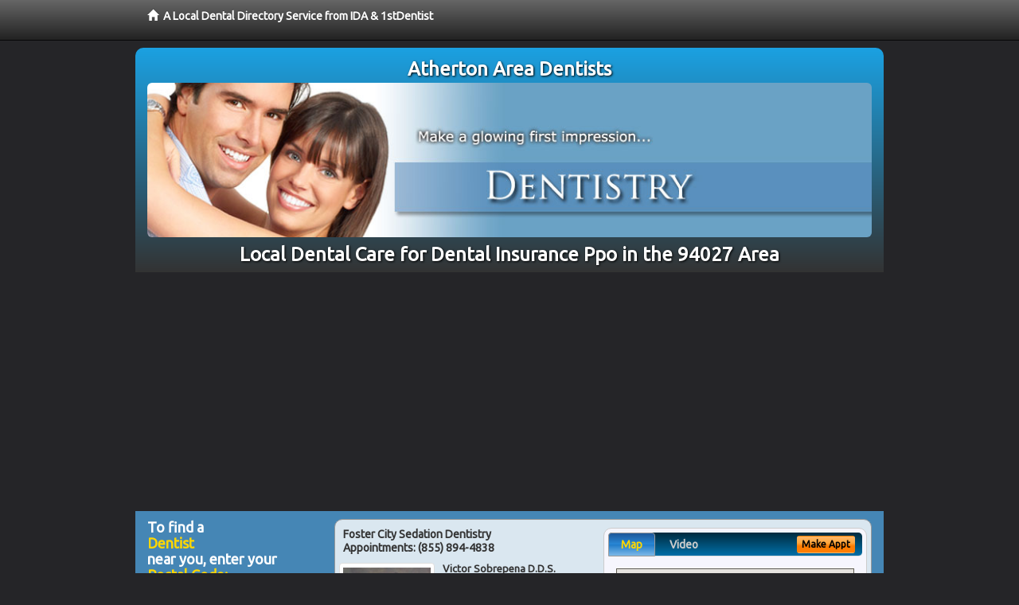

--- FILE ---
content_type: text/html; charset=utf-8
request_url: https://www.dentist-atherton.com/dental-insurance-ppo
body_size: 11890
content:


<!DOCTYPE html>

<html xmlns="http://www.w3.org/1999/xhtml">
<head id="Head1"><meta http-equiv="Content-Type" content="text/html; charset=iso-8859-1" /><meta name="viewport" content="width=device-width, initial-scale=1.0" /><meta http-equiv="X-UA-Compatible" content="IE=edge" /><title>Dental Insurance Ppo 94027</title>
<link rel="canonical" href="http://www.dentist-atherton.com/virtualpage" /><meta name="robots" content="index, follow, noodp, archive, noydir" />

<meta name="geo.region" content="CA-US" />
<meta name="geo.placename" content="Atherton, CA 94027" />
<meta name="geo.position" content="-122.197743;37.4613272" />
<meta name="ICBM" content="-122.197743,37.4613272" />

    <script type="text/javascript" src="//ajax.googleapis.com/ajax/libs/jquery/1.11.1/jquery.min.js"></script>
    
        <script src="/content/scripts/jquery.expander.min.js"></script>

<link rel="stylesheet" href="//maxcdn.bootstrapcdn.com/bootstrap/3.2.0/css/bootstrap.min.css" /><link rel="stylesheet" href="/content/styles/local/bootstrap-overrides.css" /><link rel="stylesheet" href="/content/styles/local/bootstrap-theme.css" /><link rel="stylesheet" href="/content/styles/local/master.css" /><link rel="stylesheet" href="/skin/skin.css" /><link href="//fonts.googleapis.com/css?family=Lato|Raleway|Cabin|Ubuntu|Roboto|Open+Sans|Belleza|Oxygen|Metrophobic" rel="stylesheet" type="text/css" />
    <!--[if lt IE 9]>
      <script src="//html5shim.googlecode.com/svn/trunk/html5.js"></script>
    <![endif]-->

<script async src="//pagead2.googlesyndication.com/pagead/js/adsbygoogle.js"></script>
<script>
    (adsbygoogle = window.adsbygoogle || []).push({
        google_ad_client: "ca-pub-4280788974163449",
        enable_page_level_ads: true
    });
</script>

<meta name="description" content="What you need to know about dental insurance ppo in the 94027 area. Affordable dental insurance ppo in the 94027 area. Learn how to maximize your dental insurance and PPO benefits. Find a family dentist in your local area with cost saving offers, dental treatment financing options and learn how to maximize your dental insurance and PPO benefits." /><meta name="keywords" content="dental insurance ppo, Atherton, CA, dentist, dentistry" /></head>
<body class="pull_top">
    
    

<div class="navbar navbar-inverse navbar-fixed-top" role="navigation">
        <div class="container">
            <div class="navbar-header">
                <a href="/" class="navbar-brand"><span class="glyphicon glyphicon-home"></span>&nbsp;&nbsp;<strong>A Local Dental Directory Service from IDA &amp; 1stDentist</strong></a>
            </div>            
        </div>
    </div>
    
<div id="ld-banner">
<div id="ld-banner-inner" class="container">
<div class="row">
<div class="col-md-12">
<h2>Atherton Area Dentists</h2>
<img alt="" class="img-responsive img-rounded hidden-xs" src="/media/common/38032/dentistry-02.jpg" alt="" />                              
<h1>Local Dental Care for Dental Insurance Ppo in the 94027 Area</h1>
</div>
</div> <!-- end row -->
</div>
</div>  
 
            <div class="container card-background">
            <div class="row">
    
<div class="col-sm-9 col-sm-push-3 col-md-9 col-md-push-3">


    
        
                  
                  

<div class="box-container-card"> 
<div class="row">                   
<div class="col-sm-6 card-left">

  <h2><span itemprop="name">Foster City Sedation Dentistry</span><br />
  <span itemprop="telephone">Appointments: <span data-escapptphone="%28%38%35%35%29%20%38%39%34%2d%34%38%33%38" class="_apptphone_">(650) 525-0900</span></span></h2>
<div class="row"> 
<div class="col-xs-4 col-sm-5 card-photo">
    <span itemprop="photo">
    <img alt="Practice Photo" class="img-thumbnail" src="/media/user/10966/35444/DrSobrepena.png?t=4C5CDCD2" />
    
</span>
</div> 

<div class="col-xs-8 col-sm-7 card-info">   
<h3><span itemprop="name">Victor Sobrepena D.D.S.</span></h3>
<h4><span itemprop="name">Foster City Sedation Dentistry</span></h4>
<div itemprop="address" itemscope itemtype="http://schema.org/PostalAddress">
 <p><span itemprop="streetAddress">1289 E Hillsdale Blvd Suite 10 </span></p>
                      <p><span itemprop="addressLocality">Foster City</span>, 
                          <span itemprop="addressRegion">CA</span> 
                          <span itemprop="postalCode">94404</span></p>                    
</div>
<div itemprop="geo" itemscope itemtype="http://schema.org/GeoCoordinates">
      <meta itemprop="latitude" content="37.5689781" />
      <meta itemprop="longitude" content="-122.2662588" />
</div>
<div class="card-cc-logos">

    <img alt="accepted credit card" class="img-thumbnail pull-left" src="/media/common/288/Visa_60x40.gif" title="my title" /><img alt="accepted credit card" class="img-thumbnail pull-left" src="/media/common/287/MasterCard_60x40.gif" title="my title" /><img alt="accepted credit card" class="img-thumbnail pull-left" src="/media/common/284/AmEx_60x40.gif" title="my title" /><img alt="accepted credit card" class="img-thumbnail pull-left" src="/media/common/286/Discover_60x40.gif" title="my title" /><img alt="accepted credit card" class="img-thumbnail pull-left" src="/media/common/290/CareCredit_60x40.gif" title="my title" /><img alt="accepted credit card" class="img-thumbnail pull-left" src="/media/common/3081/Springstone_60x40.gif" title="my title" /><img alt="accepted credit card" class="img-thumbnail pull-left" src="/media/common/293/ChaseHealthAdvance_60x40.gif" title="my title" /><img alt="accepted credit card" class="img-thumbnail pull-left" src="/media/common/285/CapitalOne_60x40.gif" title="my title" /><img alt="accepted credit card" class="img-thumbnail pull-left" src="/media/common/289/WellsFargo_60x40.gif" title="my title" />

</div>  
</div>
</div>  <!-- end row --> 


<div class="row card-buttons"> 
<div class="btn-group btn-group-justified">
<div class="col-xs-12">
<a data-toggle="modal" href="#apptModal1353" class="btn btn-sm orange">Make Appt</a>
<a class="btn btn-sm btn-primary" href="/dentist/foster-city-sedation-dentistry/d1353">Meet Dr. Sobrepena</a> 
 
<a class="btn btn-sm btn-primary" href="http://www.fostercitydentist.com" target="_blank">Website</a>
    
</div>
</div>                     
</div>   <!-- end card row buttons --> 

</div>  <!--end card left -->

<div class="col-sm-6 card-right hidden-xs">
<div class="nav-tabs-container">

   <ul class="nav nav-tabs">
      <li class="active"><a data-toggle="tab" href="#tab-map-1353">Map</a></li>

    
      <li><a data-toggle="tab" href="#tab-video-1353">Video</a></li>
        
   </ul>

   <div class="tab-content">
   <div id="tab-map-1353" class="tab-pane active">
       <div class="tab-map-container">
           <iframe src='/GoogleMap/Simple/1353/300px/145px' scrolling='no' frameborder='0' style='border:0px;width:300px;height:145px'></iframe>
 </div>
   </div>

    
   <div id="tab-video-1353" class="tab-pane"> 
        <div itemprop="video" itemscope itemtype="http://schema.org/VideoObject" style="height:168px;width:300px;">
	<meta itemprop="name" content="Meet Dr. Sobrepena &amp;amp; His Dental Team" /><meta itemprop="description" content="Find out how Dr. Sobrepena and his dental team can provide you with comfortable, quality treatment for all of your dental needs." /><meta itemprop="duration" content="PT55S" /><meta itemprop="keywords" content="foster city sedation dentistry, dentist, dentistry, 94404, foster city, ca, san mateo county, foster city, ca" /><meta itemprop="embedUrl" content="http://youtu.be/SoVcqAtY1Uc" /><meta itemprop="thumbnailUrl" content="http://i.ytimg.com/vi/SoVcqAtY1Uc/hqdefault.jpg" /><iframe src="//www.youtube.com/embed/SoVcqAtY1Uc?rel=0&modestbranding=0&autohide=1&wmode=transparent&showinfo=0&autoplay=0&loop=0" width="300"height="168" frameborder="0"></iframe>
</div>
   </div>
        
   </div>
    </div>


<a data-toggle="modal" href="#apptModal1353" class="btn btn-xs orange card-tab-button">Make Appt</a>
</div>  <!-- end card right -->
</div>  <!-- end row -->

<div class="row card-bottom">
<div class="col-xs-12 card-bottom">
<div class="panel-group" id="accordion-1353">
  <div class="panel panel-default">
    <div class="panel-heading"> 
        <a class="accordion-toggle" data-toggle="collapse" data-parent="#accordion-1353" href="#collapse-1353">
          more info ...
        </a>
    </div>
    <div id="collapse-1353" class="panel-collapse collapse">
      <div class="panel-body">
<div class="more-info-link">
<h2><a href="/dentist/foster-city-sedation-dentistry/d1353">Foster City Dentist</a> 
</h2>
</div>
<div itemprop="description">
<!-- insert three long-form benefits from the location profile, selected randomly -->

        <p>If you want a gorgeous smile that turns heads, you may want to learn about the range of dental services offered at Foster City Sedation Dentistry. Foster City area cosmetic dentist Dr. Victor Sobrepena is dedicated to producing quality results and beautiful smiles.</p><p>If you are missing one or more teeth, you'll want to talk with Foster City area dental implant dentist Dr. Victor Sobrepena about replacements that look and feel as natural as your own teeth. If dentures are causing you problems, you may consider dental implants. Unlike dentures, which can be removed, Dr. Sobrepena offers dental implants that are permanently anchored into the jaw itself.</p><p>With IV sedation you'll have no memory of your dental procedure at our Foster City area sedation dentistry practice. Since you are safely sedated during the treatment, you experience virtually no pain. You'll simply wake up to your successful results.</p><p>If you suffer from periodontal disease or want to make sure you avoid it, Foster City area gum disease dentist Dr. Victor Sobrepena offers the solution with non-surgical preventive gum therapy. Look and feel your best with healthy gums and an attractive smile.</p><p>A beautiful smile can brighten your life! If you are continuously hiding your chipped, stained, or cracked teeth from others, it's time for a change! Victor Sobrepena, D.D.S., a trusted Foster City area dentist, can fix chips, cracks, and stains to reveal a great new smile - and a new you. You'll look so good you'll wonder why you waited so long!</p>

    </div>
<!-- insert all the product logos defined at the location level -->
<div class="city-product-logos">
    <img alt="dental products" class="img-thumbnail" src="/media/common/427/zoom_footer_logo.gif" title="my title" /><img alt="dental products" class="img-thumbnail" src="/media/common/421/cerec_footer_logo.gif" title="my title" /><img alt="dental products" class="img-thumbnail" src="/media/common/423/invisalign_footer_logo.gif" title="my title" />

    </div>
</div>
</div>
      </div>
    </div>
  </div>
  </div>

 <!-- Appointment Form Modal -->
<div class="modal fade" id="apptModal1353" tabindex="-1" role="dialog" aria-labelledby="myModalLabel" aria-hidden="true">
    <div class="modal-dialog">
      <div class="modal-content">
        <div class="modal-header">
          <button type="button" class="close" data-dismiss="modal" aria-hidden="true">&times;</button>
          <h4 class="modal-title">Request an Appointment With Foster City Sedation Dentistry</h4>
        </div>
        <div class="modal-body">
           <iframe style="border: 0px;" src="/appointment-form?id=1353" width="100%" height = "100%" ></iframe>
        </div>
        <div class="modal-footer">
          <button type="button" class="btn btn-primary" data-dismiss="modal">Close</button>
        </div>
      </div><!-- /.modal-content -->
    </div><!-- /.modal-dialog -->
  </div>

</div> <!-- end col -->

                  
              

<div class="well well-sm">
    <div class="virtual-listings">  
    <h2>More Dentists in the Foster City, CA Area Near You</h2>
    <div class="row">
        
                <div class="col-md-6">
                    <p>Sahiwil, Indira D.D.S.<br />
                        3301 El Camino Real # 102<br />
                        Atherton, CA, 94027-3803<br />
                        </p>
                </div>
            
                <div class="col-md-6">
                    <p>Indira Sahiwil D.D.S.<br />
                        3301 El Camino Real<br />
                        Atherton, CA, 94027-3812<br />
                        </p>
                </div>
            
    </div>

<h2><a href="//internetdentalalliance.com" target="_blank">Doctor - Activate Your Free 1stDentist Directory Listing</a></h2>

<div class="row">
        
                <div class="col-md-6">
                    <p>Amir Ghorbani D.D.S.<br />
                        3351 El Camino Real Ste 222<br />
                        Atherton, CA, 94027-3802<br />
                        (650) 299-9999</p>
                </div>
            
                <div class="col-md-6">
                    <p>Dr. Thomas Schafer<br />
                        20 Fairview Ave<br />
                        Atherton, CA, 94027-5427<br />
                        (650) 326-3688</p>
                </div>
            
    </div>
    </div>

<!-- LTL-Redis:ezJ9LXsxNn18ezJ9LXsxNn0te0xvY2FsRGlyZWN0b3J5VmlydHVhbFBhZ2V9LXtWaXJ0dWFsUGFnZX0tey9kZW50YWwtaW5zdXJhbmNlLXBwb30= -->



    <div class="virtual-articles">
        
                <div class="article-item expandable">
                    <h2>FAQs on Dental Implants, Wisdom Teeth and Sealants for Children</h2>
                    <img id="ArticleImage" class="img-thumbnail" src="/media/common/214/200x150px_0043.jpg" alt="" />

                    <h2>Q. How does one care for primary teeth?</h2>
<p>A. As soon as the first tooth erupts, primary teeth may be cleaned with a clean, wet wash cloth or wet gauze. The gums should also be gently wiped. If a toothbrush is used, it should be an appropriate size.</p>
<h2>Q. Where does decay on the primary teeth occur most often?</h2>
<p>A. With inappropriate or prolonged use of the baby bottle, decay may occur on the upper front teeth (incisors). The second most-often occurring site are the upper primary molars, which are found furthest back in the mouth. If there is no spacing between the primary teeth, there is a much greater chance of decay between the primary molars. These teeth should be flossed as soon as they come in.</p>
<h2>Q. Why are dental sealants beneficial for children?</h2>
<p>A. Dental sealants are applied by your dentist as protective coatings for the chewing surface of permanent molars. They protect the teeth from decay. Read on for more information.</p>
<h2>Q. What is a dental implant?</h2>
<p>A. A dental implant is a permanent artificial tooth replacement.</p>
<h2>Q. What is the procedure for receiving dental implants?</h2>
<p>A. <a href="https://www.1stdentalimplants.com">Dental implants</a> are inserted surgically in two steps. The first step is to insert a “post” into or onto the jawbone. This post will then become the “anchor” for the artificial tooth that will be placed over the “post”.</p>
<h2>Q. How long is the procedure for dental implants?</h2>
<p>A. Getting a dental implant is a two step process. Once the “post” is inserted into the jawbone, the patient will have between three and six months with a temporary restoration. During this period, the bone and gum area around the post will heal to create a strong and healthy bond.</p>
<p>Once this bond is complete, an additional set of smaller posts is attached to the original post and then the artificial tooth is secured to the posts. The entire procedure could take anywhere from three to ten months.</p>
<h2>Q. Can I eat regularly while the implants are bonding?</h2>
<p>A. While the “post” is bonding with your jaw and gums, your dentist will place a temporary artificial tooth on the post. During the bonding period, you will need to eat soft foods.</p>
<h2>Q. Do implants require special care?</h2>
<p>A. Yes and No. Dental implants need to be brushed, flossed and checked regularly by a <a href="https://www.1stdentist.com">dentist</a>, just as you would do with your regular teeth. But dental implants don’t need special brushes or pastes.</p>
<h2>Q. Can you eat and chew normally with dental implants?</h2>
<p>A. Yes. Consider that natural teeth can absorb up to approximately 540 lbs. per square inch of biting pressure and properly placed dental implants can withstand up to approximately 450 lbs. per square inch of the same pressure.</p>
<h2>Q. How long should a dental implant last?</h2>
<p>A. With proper placement, excellent home care, regular dental visits, and good overall health, dental implants should be permanent.</p>
<h2>Q. What are wisdom teeth?</h2>
<p>A. Wisdom teeth are the third molars.</p>
<h2>Q. Why is it necessary to remove wisdom teeth?</h2>
<p>A. It is necessary to remove wisdom teeth to avoid problems, such as an impacted tooth destroying the second molar.</p>
<h2>Q. Why do wisdom teeth cause problems?</h2>
<p>A. Wisdom teeth generate problems because the shape of the modern human mouth is too small to accommodate these teeth, and they become impacted or unable to come in or move into their proper place.</p>
<h2>Q. What problems occur from impacted third molars?</h2>
<p>A. Partially erupted <a href="https://www.1stwisdomteeth.com">wisdom teeth</a> are breeding grounds for bacteria and germs that may cause infection. Cysts and tumors may grow on trapped wisdom teeth.</p>
<h2>Q. How is a wisdom tooth removed?</h2>
<p>A. Wisdom teeth are removed by surgery. The gum tissue over the tooth is removed, the connective tissue is stripped gently away from the tooth and bone, the tooth is removed, and the gum sutured.</p>
<h2>Q. When are lasers used in dentistry?</h2>
<p>A. Lasers are used in oral surgery, gum surgery, tooth whitening, cancer sore treatment, and the treatment of gums that have been diseased.</p>

                    <div class="author-box">
                        <!-- if the article has no author, display the following author box -->
                        <!-- there is really no need to use variable content here since only one. Just inline the html. -->
                        <img src="/content/images/Jim-4.jpg" style="width:40px;" alt="Jim Du Molin" />
                        <p><a href="https://plus.google.com/111631360758184447347/about?rel=author" onclick="javascript:_gaq.push(['_trackEvent','outbound-article','http://plus.google.com']);">+Jim Du Molin</a> is a leading Internet search expert helping individuals and families connect with the right dentist in their area. Visit his <a href="/author">author page</a>.</p>
                    </div>
                </div>
            
                <div class="article-item expandable">
                    <h2>Seniors -- Age Brings Changes In Dental Care Treatment</h2>
                    <img id="ArticleImage" class="img-thumbnail" src="/media/common/176/200x150px_0005.jpg" alt="" />

                    <p>It's an indisputable fact - our bodies change as we get older and so does our need for dentistry. These changes take different forms in different people, depending on our inherited physical traits, our lifestyle and nutritional habits, and our medical conditions.</p>
<p>Age brings changes in oral health and your need for dental care, too. There are some specific areas where seniors need to pay close attention to protect and extend their oral health.</p>
<ul>
<li><b>Tooth Color:</b> Plaque is an invisible layer of bacteria that forms on our teeth, and can trap stains at any age. But as we get older, plaque builds up more quickly and is harder to remove. At the same time, the tissue that lies underneath the tooth enamel, called &quot;dentin,&quot; is changing, and those changes can make teeth appear darker. Finally, decades of consuming coffee, tea, or tobacco leave stains that build up over time.</li>
<p>Daily brushing and flossing are important, particularly first thing in the morning and just before bed, to combat the plaque that builds up overnight. You may also want to consult your dentist about using commercial rinses that remove plaque.</p>
<li><b>Dry Mouth:</b> Many seniors experience a reduced flow of saliva, sometimes as a side effect of medications such as painkillers or decongestants. For some, the lack of moisture inside the mouth can lead to sore throats, a burning sensation, hoarseness, or difficulty swallowing. In addition, if you leave dry mouth unattended, it can damage teeth, since saliva's natural rinsing keeps bacteria washed away from teeth and gums. Sugar-free chewing gum and hard candy will stimulate natural saliva, and artificial saliva and oral rinses will provide much-needed relief. Ask your dentist which commercial products are the best for you.</li>
<li><b>Cavities:</b> If your gums begin to recede, the portion of the tooth that used to be below the gum line is now exposed. Roots are softer than tooth surfaces and are susceptible to decay; they are also likely to be sensitive to hot and cold beverages and food. Most people over age 50 suffer from some form of dental care disease. Make sure you take good care of teeth and gums with daily brushing and flossing. A word of caution: your gums may be starting to thin. Brush thoroughly but gently to keep from tearing your gums.</li>
<li><b>Fillings:</b> Your fillings are getting older, too. They can weaken or crack, or your tooth may decay around the edges of the filling. As a result, bacteria can seep into your tooth, causing more decay. Regular check-ups will give your <a href="https://www.1stdentist.com">dentist</a> the chance to keep an eye on your existing fillings.</li>
<li><b>Gum Disease:</b> Daily cleaning and good nutrition are critical for healthy gums. When gums become infected and diseased, they set off a chain reaction that can result in losing teeth or weakening the jawbone. Either condition creates more problems for your health and increases your medical costs. Contact your dentist if your gums become red or you have <a href="https://www.1stgumdisease.com">bleeding gums</a>.</li>
<li><b>Good Nutrition:</b> What you put into your mouth has a direct impact on the health of your mouth -- and the health of the rest of your body. As you age and your lifestyle changes, keep your nutritional goals in mind. Balanced meals are one the best ways you can contribute to your own good health.</li>
<li><b>Regular Exams:</b> The dentist will check your mouth, teeth, and jaw for any problems. You should also mention any sores, swelling, or pain you might be experiencing or if you have <a href="ArticleUrl:dentist12">diabetes</a> or other medical conditions. Regular checkups enable the dentist to spot problems early. Early resolution of problems will help you keep your natural teeth.</li>
</ul>
<p>Good dental care, regular check-ups, and good nutrition are the keys to really keep you smiling in your golden years!</p>
<p>By Brian J. Gray, DDS, MAGD, FICO</p>

                    <div class="author-box">
                        <!-- if the article has no author, display the following author box -->
                        <!-- there is really no need to use variable content here since only one. Just inline the html. -->
                        <img src="/content/images/Jim-4.jpg" style="width:40px;" alt="Jim Du Molin" />
                        <p><a href="https://plus.google.com/111631360758184447347/about?rel=author" onclick="javascript:_gaq.push(['_trackEvent','outbound-article','http://plus.google.com']);">+Jim Du Molin</a> is a leading Internet search expert helping individuals and families connect with the right dentist in their area. Visit his <a href="/author">author page</a>.</p>
                    </div>
                </div>
            
    </div>

</div>



</div>

    


    
    
    

<div class="col-sm-3 col-sm-pull-9 col-md-3 col-md-pull-9 hidden-xs">
       <div class="box-container-form">
       <h3>To find a<br /><span class="gold">Dentist</span><br />near you, enter your<br /><span class="gold">Postal Code:</span></h3>
                        <form role="form" method="get" action="/search">
                        <input class="form-control" type="text" placeholder="Postal Code" name="q">
                        <input type="submit" value="Find a Dentist" class="btn btn-sm btn-block orange">
                        </form>
 <div class="bbbgplus">
<!-- Removed G+ Logo - VM 2017-06-21
<a href="https://plus.google.com/+1stcosmeticdentist" rel="publisher" class="pull-right hidden-sm" target="_blank">
    <img src="https://ssl.gstatic.com/images/icons/gplus-32.png" alt="" style="border:none;padding:0;margin:0;" />

</a> 
-->
<iframe src="https://seal-goldengate.bbb.org/logo/rbhzbus/iframe/internet-dental-alliance-58460.html" width="100" height="38" frameborder="0" marginwidth="0" marginheight="0" scrolling="no"></iframe>
</div>                       
</div>

<div class="box-container-articles">
<img id="Image1" class="img-thumbnail" src="/media/common/9657/200x250-022.jpg" alt="" />                              
<h3>Dentistry Articles</h3>
<div class="articles-sidebar">
        
            <p><a href="https://www.1stbraces.com/a/9/orthodontic-braces">Orthodontic Braces</a>: Preventing Playground Teasing</p>
        
            <p>Benefits of <a href="https://www.1stcosmeticdentist.com/a/73/cosmetic-dental-care">Cosmetic Dental Care</a></p>
        
            <p>Affordable Dental Care for Your <a href="https://www.1stdentures.com/a/183/denture-repair">Dentures</a> Repair</p>
        
            <p><a href="https://www.1stwisdomteeth.com/a/224/jaw-fractures">Jaw Fractures</a> and the Healing Process</p>
        
            <p><a href="https://www.1stbraces.com/a/188/invisalign">Invisalign Braces</a> Treatment, How to Get Started with a Trained Orthodontist or Orthodontic Dentist</p>
        
            <p>Are <a href="https://www.1sttoothwhitening.com/a/1022/yellow-teeth">Yellow Teeth</a> Embarrassing You? Not After Tooth Whitening!</p>
        
</div>
 </div>

<br />

<!-- Start -->
<script async src="//pagead2.googlesyndication.com/pagead/js/adsbygoogle.js"></script>
<!-- LocalDirectory-RightBar -->
<ins class="adsbygoogle"
     style="display:inline-block;width:205px;height:300px"
     data-ad-client="ca-pub-4280788974163449"
     data-ad-slot="8302731087"></ins>
<script>
(adsbygoogle = window.adsbygoogle || []).push({});
</script>
<!-- End --> 



  <div class="modal fade" id="top15Modal" tabindex="-1" role="dialog" aria-labelledby="myModalLabel" aria-hidden="true">
    <div class="modal-dialog">
      <div class="modal-content">
        <div class="modal-header">
          <button type="button" class="close" data-dismiss="modal" aria-hidden="true">&times;</button>
          <h4 class="modal-title">Top 15 Things To Know Before You Select a Dentist</h4>
        </div>
        <div class="modal-body">
           <iframe style="border: 0px;" src="/top15" width="100%" height = "100%" ></iframe>
        </div>
        <div class="modal-footer">
          <button type="button" class="btn btn-primary" data-dismiss="modal">Close</button>
        </div>
      </div><!-- /.modal-content -->
    </div><!-- /.modal-dialog -->
  </div><!-- /.modal -->
 </div>


                </div>
                </div>
    
    

    <footer id="footer">
        <div id="footer-inner" class="container">            
            <div class="row credits">
                <div class="col-md-12">                    
                    <div class="row copyright">
                        <div class="col-md-12">
                        <h4>To find a Dentist near you, enter your postal code below.</h4>
                        <div class="footer-form">
                        <form role="form" method="get" action="/search">
                        <input class="form-control" type="text" placeholder="Enter Your Postal Code Here" name="q">
                        <input type="submit" value="Click Here To Find a Dentist" class="btn btn-md btn-block orange">
                        </form>
                        </div>
<p style="margin-top:20px;">&copy; 2026, Internet Dental Alliance, Inc. All Rights Reserved.</p>
<p><a href="/about">About Us</a> - <a href="/terms" rel="nofollow">Terms of Service Agreement</a> - <a href="/privacy" rel="nofollow">Privacy Policy</a> - <a rel="nofollow" href="/privacy#AccessibilityStatement">Accessibility Statement</a> - <a href="https://www.internetdentalalliance.com" target="_blank">Doctor Registration</a></p>
         </div>
                    </div>
                </div>            
            </div>
        </div>
    </footer>

    <script>
        $(document).ready(function () {
            $('div.expandable').expander({
                slicePoint: 300
            });
        });
</script>  

  
    
<script type="text/javascript">
$("._apptphone_").replaceWith(function () {{ return unescape($(this).attr("data-escapptphone")); }});
</script>

<!-- Scripts -->       
<script type="text/javascript" src="//maxcdn.bootstrapcdn.com/bootstrap/3.2.0/js/bootstrap.min.js"></script>
</body>
</html>



--- FILE ---
content_type: text/html; charset=utf-8
request_url: https://www.google.com/recaptcha/api2/aframe
body_size: 267
content:
<!DOCTYPE HTML><html><head><meta http-equiv="content-type" content="text/html; charset=UTF-8"></head><body><script nonce="K9dZwcsmw15Sf7BlBsJqtw">/** Anti-fraud and anti-abuse applications only. See google.com/recaptcha */ try{var clients={'sodar':'https://pagead2.googlesyndication.com/pagead/sodar?'};window.addEventListener("message",function(a){try{if(a.source===window.parent){var b=JSON.parse(a.data);var c=clients[b['id']];if(c){var d=document.createElement('img');d.src=c+b['params']+'&rc='+(localStorage.getItem("rc::a")?sessionStorage.getItem("rc::b"):"");window.document.body.appendChild(d);sessionStorage.setItem("rc::e",parseInt(sessionStorage.getItem("rc::e")||0)+1);localStorage.setItem("rc::h",'1769362186572');}}}catch(b){}});window.parent.postMessage("_grecaptcha_ready", "*");}catch(b){}</script></body></html>